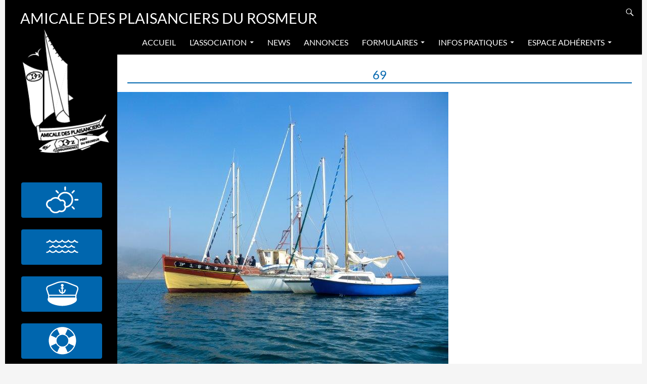

--- FILE ---
content_type: text/html; charset=UTF-8
request_url: https://www.plaisance-rosmeur.fr/sortie-du-4-septembre-2021-anse-de-st-nicolas/attachment/69/
body_size: 9279
content:
<!DOCTYPE html>
<!--[if IE 7]>
<html class="ie ie7" lang="fr-FR">
<![endif]-->
<!--[if IE 8]>
<html class="ie ie8" lang="fr-FR">
<![endif]-->
<!--[if !(IE 7) & !(IE 8)]><!-->
<html lang="fr-FR">
<!--<![endif]-->
<head>
	<meta charset="UTF-8">
	<meta name="viewport" content="width=device-width">
	<title>69 - AMICALE DES PLAISANCIERS DU ROSMEUR</title>
	<link rel="profile" href="http://gmpg.org/xfn/11">
	<link rel="pingback" href="https://www.plaisance-rosmeur.fr/xmlrpc.php">
	<!--[if lt IE 9]>
	<script src="https://www.plaisance-rosmeur.fr/wp-content/themes/twentyfourteen/js/html5.js"></script>
	<![endif]-->
	<meta name='robots' content='index, follow, max-image-preview:large, max-snippet:-1, max-video-preview:-1' />
	<style>img:is([sizes="auto" i], [sizes^="auto," i]) { contain-intrinsic-size: 3000px 1500px }</style>
	
	<!-- This site is optimized with the Yoast SEO plugin v26.3 - https://yoast.com/wordpress/plugins/seo/ -->
	<link rel="canonical" href="https://www.plaisance-rosmeur.fr/sortie-du-4-septembre-2021-anse-de-st-nicolas/attachment/69/" />
	<meta property="og:locale" content="fr_FR" />
	<meta property="og:type" content="article" />
	<meta property="og:title" content="69 - AMICALE DES PLAISANCIERS DU ROSMEUR" />
	<meta property="og:url" content="https://www.plaisance-rosmeur.fr/sortie-du-4-septembre-2021-anse-de-st-nicolas/attachment/69/" />
	<meta property="og:site_name" content="AMICALE DES PLAISANCIERS DU ROSMEUR" />
	<meta property="og:image" content="https://www.plaisance-rosmeur.fr/sortie-du-4-septembre-2021-anse-de-st-nicolas/attachment/69" />
	<meta property="og:image:width" content="800" />
	<meta property="og:image:height" content="600" />
	<meta property="og:image:type" content="image/jpeg" />
	<meta name="twitter:card" content="summary_large_image" />
	<script type="application/ld+json" class="yoast-schema-graph">{"@context":"https://schema.org","@graph":[{"@type":"WebPage","@id":"https://www.plaisance-rosmeur.fr/sortie-du-4-septembre-2021-anse-de-st-nicolas/attachment/69/","url":"https://www.plaisance-rosmeur.fr/sortie-du-4-septembre-2021-anse-de-st-nicolas/attachment/69/","name":"69 - AMICALE DES PLAISANCIERS DU ROSMEUR","isPartOf":{"@id":"https://www.plaisance-rosmeur.fr/#website"},"primaryImageOfPage":{"@id":"https://www.plaisance-rosmeur.fr/sortie-du-4-septembre-2021-anse-de-st-nicolas/attachment/69/#primaryimage"},"image":{"@id":"https://www.plaisance-rosmeur.fr/sortie-du-4-septembre-2021-anse-de-st-nicolas/attachment/69/#primaryimage"},"thumbnailUrl":"https://www.plaisance-rosmeur.fr/wp-content/uploads/2021/11/69.jpg","datePublished":"2021-11-06T18:00:24+00:00","breadcrumb":{"@id":"https://www.plaisance-rosmeur.fr/sortie-du-4-septembre-2021-anse-de-st-nicolas/attachment/69/#breadcrumb"},"inLanguage":"fr-FR","potentialAction":[{"@type":"ReadAction","target":["https://www.plaisance-rosmeur.fr/sortie-du-4-septembre-2021-anse-de-st-nicolas/attachment/69/"]}]},{"@type":"ImageObject","inLanguage":"fr-FR","@id":"https://www.plaisance-rosmeur.fr/sortie-du-4-septembre-2021-anse-de-st-nicolas/attachment/69/#primaryimage","url":"https://www.plaisance-rosmeur.fr/wp-content/uploads/2021/11/69.jpg","contentUrl":"https://www.plaisance-rosmeur.fr/wp-content/uploads/2021/11/69.jpg","width":800,"height":600},{"@type":"BreadcrumbList","@id":"https://www.plaisance-rosmeur.fr/sortie-du-4-septembre-2021-anse-de-st-nicolas/attachment/69/#breadcrumb","itemListElement":[{"@type":"ListItem","position":1,"name":"Accueil","item":"https://www.plaisance-rosmeur.fr/"},{"@type":"ListItem","position":2,"name":"SORTIE du 4 Septembre 2021 anse de St Nicolas","item":"https://www.plaisance-rosmeur.fr/sortie-du-4-septembre-2021-anse-de-st-nicolas/"},{"@type":"ListItem","position":3,"name":"69"}]},{"@type":"WebSite","@id":"https://www.plaisance-rosmeur.fr/#website","url":"https://www.plaisance-rosmeur.fr/","name":"AMICALE DES PLAISANCIERS DU ROSMEUR","description":"","potentialAction":[{"@type":"SearchAction","target":{"@type":"EntryPoint","urlTemplate":"https://www.plaisance-rosmeur.fr/?s={search_term_string}"},"query-input":{"@type":"PropertyValueSpecification","valueRequired":true,"valueName":"search_term_string"}}],"inLanguage":"fr-FR"}]}</script>
	<!-- / Yoast SEO plugin. -->


<link rel="alternate" type="application/rss+xml" title="AMICALE DES PLAISANCIERS DU ROSMEUR &raquo; Flux" href="https://www.plaisance-rosmeur.fr/feed/" />
<link rel="alternate" type="application/rss+xml" title="AMICALE DES PLAISANCIERS DU ROSMEUR &raquo; Flux des commentaires" href="https://www.plaisance-rosmeur.fr/comments/feed/" />
<script>
window._wpemojiSettings = {"baseUrl":"https:\/\/s.w.org\/images\/core\/emoji\/16.0.1\/72x72\/","ext":".png","svgUrl":"https:\/\/s.w.org\/images\/core\/emoji\/16.0.1\/svg\/","svgExt":".svg","source":{"concatemoji":"https:\/\/www.plaisance-rosmeur.fr\/wp-includes\/js\/wp-emoji-release.min.js?ver=6.8.3"}};
/*! This file is auto-generated */
!function(s,n){var o,i,e;function c(e){try{var t={supportTests:e,timestamp:(new Date).valueOf()};sessionStorage.setItem(o,JSON.stringify(t))}catch(e){}}function p(e,t,n){e.clearRect(0,0,e.canvas.width,e.canvas.height),e.fillText(t,0,0);var t=new Uint32Array(e.getImageData(0,0,e.canvas.width,e.canvas.height).data),a=(e.clearRect(0,0,e.canvas.width,e.canvas.height),e.fillText(n,0,0),new Uint32Array(e.getImageData(0,0,e.canvas.width,e.canvas.height).data));return t.every(function(e,t){return e===a[t]})}function u(e,t){e.clearRect(0,0,e.canvas.width,e.canvas.height),e.fillText(t,0,0);for(var n=e.getImageData(16,16,1,1),a=0;a<n.data.length;a++)if(0!==n.data[a])return!1;return!0}function f(e,t,n,a){switch(t){case"flag":return n(e,"\ud83c\udff3\ufe0f\u200d\u26a7\ufe0f","\ud83c\udff3\ufe0f\u200b\u26a7\ufe0f")?!1:!n(e,"\ud83c\udde8\ud83c\uddf6","\ud83c\udde8\u200b\ud83c\uddf6")&&!n(e,"\ud83c\udff4\udb40\udc67\udb40\udc62\udb40\udc65\udb40\udc6e\udb40\udc67\udb40\udc7f","\ud83c\udff4\u200b\udb40\udc67\u200b\udb40\udc62\u200b\udb40\udc65\u200b\udb40\udc6e\u200b\udb40\udc67\u200b\udb40\udc7f");case"emoji":return!a(e,"\ud83e\udedf")}return!1}function g(e,t,n,a){var r="undefined"!=typeof WorkerGlobalScope&&self instanceof WorkerGlobalScope?new OffscreenCanvas(300,150):s.createElement("canvas"),o=r.getContext("2d",{willReadFrequently:!0}),i=(o.textBaseline="top",o.font="600 32px Arial",{});return e.forEach(function(e){i[e]=t(o,e,n,a)}),i}function t(e){var t=s.createElement("script");t.src=e,t.defer=!0,s.head.appendChild(t)}"undefined"!=typeof Promise&&(o="wpEmojiSettingsSupports",i=["flag","emoji"],n.supports={everything:!0,everythingExceptFlag:!0},e=new Promise(function(e){s.addEventListener("DOMContentLoaded",e,{once:!0})}),new Promise(function(t){var n=function(){try{var e=JSON.parse(sessionStorage.getItem(o));if("object"==typeof e&&"number"==typeof e.timestamp&&(new Date).valueOf()<e.timestamp+604800&&"object"==typeof e.supportTests)return e.supportTests}catch(e){}return null}();if(!n){if("undefined"!=typeof Worker&&"undefined"!=typeof OffscreenCanvas&&"undefined"!=typeof URL&&URL.createObjectURL&&"undefined"!=typeof Blob)try{var e="postMessage("+g.toString()+"("+[JSON.stringify(i),f.toString(),p.toString(),u.toString()].join(",")+"));",a=new Blob([e],{type:"text/javascript"}),r=new Worker(URL.createObjectURL(a),{name:"wpTestEmojiSupports"});return void(r.onmessage=function(e){c(n=e.data),r.terminate(),t(n)})}catch(e){}c(n=g(i,f,p,u))}t(n)}).then(function(e){for(var t in e)n.supports[t]=e[t],n.supports.everything=n.supports.everything&&n.supports[t],"flag"!==t&&(n.supports.everythingExceptFlag=n.supports.everythingExceptFlag&&n.supports[t]);n.supports.everythingExceptFlag=n.supports.everythingExceptFlag&&!n.supports.flag,n.DOMReady=!1,n.readyCallback=function(){n.DOMReady=!0}}).then(function(){return e}).then(function(){var e;n.supports.everything||(n.readyCallback(),(e=n.source||{}).concatemoji?t(e.concatemoji):e.wpemoji&&e.twemoji&&(t(e.twemoji),t(e.wpemoji)))}))}((window,document),window._wpemojiSettings);
</script>
<link rel='stylesheet' id='twb-open-sans-css' href='https://fonts.googleapis.com/css?family=Open+Sans%3A300%2C400%2C500%2C600%2C700%2C800&#038;display=swap&#038;ver=6.8.3' media='all' />
<link rel='stylesheet' id='twb-global-css' href='https://www.plaisance-rosmeur.fr/wp-content/plugins/slider-wd/booster/assets/css/global.css?ver=1.0.0' media='all' />
<style id='wp-emoji-styles-inline-css'>

	img.wp-smiley, img.emoji {
		display: inline !important;
		border: none !important;
		box-shadow: none !important;
		height: 1em !important;
		width: 1em !important;
		margin: 0 0.07em !important;
		vertical-align: -0.1em !important;
		background: none !important;
		padding: 0 !important;
	}
</style>
<link rel='stylesheet' id='wp-block-library-css' href='https://www.plaisance-rosmeur.fr/wp-includes/css/dist/block-library/style.min.css?ver=6.8.3' media='all' />
<style id='wp-block-library-theme-inline-css'>
.wp-block-audio :where(figcaption){color:#555;font-size:13px;text-align:center}.is-dark-theme .wp-block-audio :where(figcaption){color:#ffffffa6}.wp-block-audio{margin:0 0 1em}.wp-block-code{border:1px solid #ccc;border-radius:4px;font-family:Menlo,Consolas,monaco,monospace;padding:.8em 1em}.wp-block-embed :where(figcaption){color:#555;font-size:13px;text-align:center}.is-dark-theme .wp-block-embed :where(figcaption){color:#ffffffa6}.wp-block-embed{margin:0 0 1em}.blocks-gallery-caption{color:#555;font-size:13px;text-align:center}.is-dark-theme .blocks-gallery-caption{color:#ffffffa6}:root :where(.wp-block-image figcaption){color:#555;font-size:13px;text-align:center}.is-dark-theme :root :where(.wp-block-image figcaption){color:#ffffffa6}.wp-block-image{margin:0 0 1em}.wp-block-pullquote{border-bottom:4px solid;border-top:4px solid;color:currentColor;margin-bottom:1.75em}.wp-block-pullquote cite,.wp-block-pullquote footer,.wp-block-pullquote__citation{color:currentColor;font-size:.8125em;font-style:normal;text-transform:uppercase}.wp-block-quote{border-left:.25em solid;margin:0 0 1.75em;padding-left:1em}.wp-block-quote cite,.wp-block-quote footer{color:currentColor;font-size:.8125em;font-style:normal;position:relative}.wp-block-quote:where(.has-text-align-right){border-left:none;border-right:.25em solid;padding-left:0;padding-right:1em}.wp-block-quote:where(.has-text-align-center){border:none;padding-left:0}.wp-block-quote.is-large,.wp-block-quote.is-style-large,.wp-block-quote:where(.is-style-plain){border:none}.wp-block-search .wp-block-search__label{font-weight:700}.wp-block-search__button{border:1px solid #ccc;padding:.375em .625em}:where(.wp-block-group.has-background){padding:1.25em 2.375em}.wp-block-separator.has-css-opacity{opacity:.4}.wp-block-separator{border:none;border-bottom:2px solid;margin-left:auto;margin-right:auto}.wp-block-separator.has-alpha-channel-opacity{opacity:1}.wp-block-separator:not(.is-style-wide):not(.is-style-dots){width:100px}.wp-block-separator.has-background:not(.is-style-dots){border-bottom:none;height:1px}.wp-block-separator.has-background:not(.is-style-wide):not(.is-style-dots){height:2px}.wp-block-table{margin:0 0 1em}.wp-block-table td,.wp-block-table th{word-break:normal}.wp-block-table :where(figcaption){color:#555;font-size:13px;text-align:center}.is-dark-theme .wp-block-table :where(figcaption){color:#ffffffa6}.wp-block-video :where(figcaption){color:#555;font-size:13px;text-align:center}.is-dark-theme .wp-block-video :where(figcaption){color:#ffffffa6}.wp-block-video{margin:0 0 1em}:root :where(.wp-block-template-part.has-background){margin-bottom:0;margin-top:0;padding:1.25em 2.375em}
</style>
<style id='classic-theme-styles-inline-css'>
/*! This file is auto-generated */
.wp-block-button__link{color:#fff;background-color:#32373c;border-radius:9999px;box-shadow:none;text-decoration:none;padding:calc(.667em + 2px) calc(1.333em + 2px);font-size:1.125em}.wp-block-file__button{background:#32373c;color:#fff;text-decoration:none}
</style>
<style id='global-styles-inline-css'>
:root{--wp--preset--aspect-ratio--square: 1;--wp--preset--aspect-ratio--4-3: 4/3;--wp--preset--aspect-ratio--3-4: 3/4;--wp--preset--aspect-ratio--3-2: 3/2;--wp--preset--aspect-ratio--2-3: 2/3;--wp--preset--aspect-ratio--16-9: 16/9;--wp--preset--aspect-ratio--9-16: 9/16;--wp--preset--color--black: #000;--wp--preset--color--cyan-bluish-gray: #abb8c3;--wp--preset--color--white: #fff;--wp--preset--color--pale-pink: #f78da7;--wp--preset--color--vivid-red: #cf2e2e;--wp--preset--color--luminous-vivid-orange: #ff6900;--wp--preset--color--luminous-vivid-amber: #fcb900;--wp--preset--color--light-green-cyan: #7bdcb5;--wp--preset--color--vivid-green-cyan: #00d084;--wp--preset--color--pale-cyan-blue: #8ed1fc;--wp--preset--color--vivid-cyan-blue: #0693e3;--wp--preset--color--vivid-purple: #9b51e0;--wp--preset--color--green: #24890d;--wp--preset--color--dark-gray: #2b2b2b;--wp--preset--color--medium-gray: #767676;--wp--preset--color--light-gray: #f5f5f5;--wp--preset--gradient--vivid-cyan-blue-to-vivid-purple: linear-gradient(135deg,rgba(6,147,227,1) 0%,rgb(155,81,224) 100%);--wp--preset--gradient--light-green-cyan-to-vivid-green-cyan: linear-gradient(135deg,rgb(122,220,180) 0%,rgb(0,208,130) 100%);--wp--preset--gradient--luminous-vivid-amber-to-luminous-vivid-orange: linear-gradient(135deg,rgba(252,185,0,1) 0%,rgba(255,105,0,1) 100%);--wp--preset--gradient--luminous-vivid-orange-to-vivid-red: linear-gradient(135deg,rgba(255,105,0,1) 0%,rgb(207,46,46) 100%);--wp--preset--gradient--very-light-gray-to-cyan-bluish-gray: linear-gradient(135deg,rgb(238,238,238) 0%,rgb(169,184,195) 100%);--wp--preset--gradient--cool-to-warm-spectrum: linear-gradient(135deg,rgb(74,234,220) 0%,rgb(151,120,209) 20%,rgb(207,42,186) 40%,rgb(238,44,130) 60%,rgb(251,105,98) 80%,rgb(254,248,76) 100%);--wp--preset--gradient--blush-light-purple: linear-gradient(135deg,rgb(255,206,236) 0%,rgb(152,150,240) 100%);--wp--preset--gradient--blush-bordeaux: linear-gradient(135deg,rgb(254,205,165) 0%,rgb(254,45,45) 50%,rgb(107,0,62) 100%);--wp--preset--gradient--luminous-dusk: linear-gradient(135deg,rgb(255,203,112) 0%,rgb(199,81,192) 50%,rgb(65,88,208) 100%);--wp--preset--gradient--pale-ocean: linear-gradient(135deg,rgb(255,245,203) 0%,rgb(182,227,212) 50%,rgb(51,167,181) 100%);--wp--preset--gradient--electric-grass: linear-gradient(135deg,rgb(202,248,128) 0%,rgb(113,206,126) 100%);--wp--preset--gradient--midnight: linear-gradient(135deg,rgb(2,3,129) 0%,rgb(40,116,252) 100%);--wp--preset--font-size--small: 13px;--wp--preset--font-size--medium: 20px;--wp--preset--font-size--large: 36px;--wp--preset--font-size--x-large: 42px;--wp--preset--spacing--20: 0.44rem;--wp--preset--spacing--30: 0.67rem;--wp--preset--spacing--40: 1rem;--wp--preset--spacing--50: 1.5rem;--wp--preset--spacing--60: 2.25rem;--wp--preset--spacing--70: 3.38rem;--wp--preset--spacing--80: 5.06rem;--wp--preset--shadow--natural: 6px 6px 9px rgba(0, 0, 0, 0.2);--wp--preset--shadow--deep: 12px 12px 50px rgba(0, 0, 0, 0.4);--wp--preset--shadow--sharp: 6px 6px 0px rgba(0, 0, 0, 0.2);--wp--preset--shadow--outlined: 6px 6px 0px -3px rgba(255, 255, 255, 1), 6px 6px rgba(0, 0, 0, 1);--wp--preset--shadow--crisp: 6px 6px 0px rgba(0, 0, 0, 1);}:where(.is-layout-flex){gap: 0.5em;}:where(.is-layout-grid){gap: 0.5em;}body .is-layout-flex{display: flex;}.is-layout-flex{flex-wrap: wrap;align-items: center;}.is-layout-flex > :is(*, div){margin: 0;}body .is-layout-grid{display: grid;}.is-layout-grid > :is(*, div){margin: 0;}:where(.wp-block-columns.is-layout-flex){gap: 2em;}:where(.wp-block-columns.is-layout-grid){gap: 2em;}:where(.wp-block-post-template.is-layout-flex){gap: 1.25em;}:where(.wp-block-post-template.is-layout-grid){gap: 1.25em;}.has-black-color{color: var(--wp--preset--color--black) !important;}.has-cyan-bluish-gray-color{color: var(--wp--preset--color--cyan-bluish-gray) !important;}.has-white-color{color: var(--wp--preset--color--white) !important;}.has-pale-pink-color{color: var(--wp--preset--color--pale-pink) !important;}.has-vivid-red-color{color: var(--wp--preset--color--vivid-red) !important;}.has-luminous-vivid-orange-color{color: var(--wp--preset--color--luminous-vivid-orange) !important;}.has-luminous-vivid-amber-color{color: var(--wp--preset--color--luminous-vivid-amber) !important;}.has-light-green-cyan-color{color: var(--wp--preset--color--light-green-cyan) !important;}.has-vivid-green-cyan-color{color: var(--wp--preset--color--vivid-green-cyan) !important;}.has-pale-cyan-blue-color{color: var(--wp--preset--color--pale-cyan-blue) !important;}.has-vivid-cyan-blue-color{color: var(--wp--preset--color--vivid-cyan-blue) !important;}.has-vivid-purple-color{color: var(--wp--preset--color--vivid-purple) !important;}.has-black-background-color{background-color: var(--wp--preset--color--black) !important;}.has-cyan-bluish-gray-background-color{background-color: var(--wp--preset--color--cyan-bluish-gray) !important;}.has-white-background-color{background-color: var(--wp--preset--color--white) !important;}.has-pale-pink-background-color{background-color: var(--wp--preset--color--pale-pink) !important;}.has-vivid-red-background-color{background-color: var(--wp--preset--color--vivid-red) !important;}.has-luminous-vivid-orange-background-color{background-color: var(--wp--preset--color--luminous-vivid-orange) !important;}.has-luminous-vivid-amber-background-color{background-color: var(--wp--preset--color--luminous-vivid-amber) !important;}.has-light-green-cyan-background-color{background-color: var(--wp--preset--color--light-green-cyan) !important;}.has-vivid-green-cyan-background-color{background-color: var(--wp--preset--color--vivid-green-cyan) !important;}.has-pale-cyan-blue-background-color{background-color: var(--wp--preset--color--pale-cyan-blue) !important;}.has-vivid-cyan-blue-background-color{background-color: var(--wp--preset--color--vivid-cyan-blue) !important;}.has-vivid-purple-background-color{background-color: var(--wp--preset--color--vivid-purple) !important;}.has-black-border-color{border-color: var(--wp--preset--color--black) !important;}.has-cyan-bluish-gray-border-color{border-color: var(--wp--preset--color--cyan-bluish-gray) !important;}.has-white-border-color{border-color: var(--wp--preset--color--white) !important;}.has-pale-pink-border-color{border-color: var(--wp--preset--color--pale-pink) !important;}.has-vivid-red-border-color{border-color: var(--wp--preset--color--vivid-red) !important;}.has-luminous-vivid-orange-border-color{border-color: var(--wp--preset--color--luminous-vivid-orange) !important;}.has-luminous-vivid-amber-border-color{border-color: var(--wp--preset--color--luminous-vivid-amber) !important;}.has-light-green-cyan-border-color{border-color: var(--wp--preset--color--light-green-cyan) !important;}.has-vivid-green-cyan-border-color{border-color: var(--wp--preset--color--vivid-green-cyan) !important;}.has-pale-cyan-blue-border-color{border-color: var(--wp--preset--color--pale-cyan-blue) !important;}.has-vivid-cyan-blue-border-color{border-color: var(--wp--preset--color--vivid-cyan-blue) !important;}.has-vivid-purple-border-color{border-color: var(--wp--preset--color--vivid-purple) !important;}.has-vivid-cyan-blue-to-vivid-purple-gradient-background{background: var(--wp--preset--gradient--vivid-cyan-blue-to-vivid-purple) !important;}.has-light-green-cyan-to-vivid-green-cyan-gradient-background{background: var(--wp--preset--gradient--light-green-cyan-to-vivid-green-cyan) !important;}.has-luminous-vivid-amber-to-luminous-vivid-orange-gradient-background{background: var(--wp--preset--gradient--luminous-vivid-amber-to-luminous-vivid-orange) !important;}.has-luminous-vivid-orange-to-vivid-red-gradient-background{background: var(--wp--preset--gradient--luminous-vivid-orange-to-vivid-red) !important;}.has-very-light-gray-to-cyan-bluish-gray-gradient-background{background: var(--wp--preset--gradient--very-light-gray-to-cyan-bluish-gray) !important;}.has-cool-to-warm-spectrum-gradient-background{background: var(--wp--preset--gradient--cool-to-warm-spectrum) !important;}.has-blush-light-purple-gradient-background{background: var(--wp--preset--gradient--blush-light-purple) !important;}.has-blush-bordeaux-gradient-background{background: var(--wp--preset--gradient--blush-bordeaux) !important;}.has-luminous-dusk-gradient-background{background: var(--wp--preset--gradient--luminous-dusk) !important;}.has-pale-ocean-gradient-background{background: var(--wp--preset--gradient--pale-ocean) !important;}.has-electric-grass-gradient-background{background: var(--wp--preset--gradient--electric-grass) !important;}.has-midnight-gradient-background{background: var(--wp--preset--gradient--midnight) !important;}.has-small-font-size{font-size: var(--wp--preset--font-size--small) !important;}.has-medium-font-size{font-size: var(--wp--preset--font-size--medium) !important;}.has-large-font-size{font-size: var(--wp--preset--font-size--large) !important;}.has-x-large-font-size{font-size: var(--wp--preset--font-size--x-large) !important;}
:where(.wp-block-post-template.is-layout-flex){gap: 1.25em;}:where(.wp-block-post-template.is-layout-grid){gap: 1.25em;}
:where(.wp-block-columns.is-layout-flex){gap: 2em;}:where(.wp-block-columns.is-layout-grid){gap: 2em;}
:root :where(.wp-block-pullquote){font-size: 1.5em;line-height: 1.6;}
</style>
<link rel='stylesheet' id='sow-image-default-8b5b6f678277-css' href='https://www.plaisance-rosmeur.fr/wp-content/uploads/siteorigin-widgets/sow-image-default-8b5b6f678277.css?ver=6.8.3' media='all' />
<link rel='stylesheet' id='parent-style-css' href='https://www.plaisance-rosmeur.fr/wp-content/themes/twentyfourteen/style.css?ver=6.8.3' media='all' />
<link rel='stylesheet' id='twentyfourteen-lato-css' href='https://www.plaisance-rosmeur.fr/wp-content/themes/twentyfourteen/fonts/font-lato.css?ver=20230328' media='all' />
<link rel='stylesheet' id='genericons-css' href='https://www.plaisance-rosmeur.fr/wp-content/themes/twentyfourteen/genericons/genericons.css?ver=3.0.3' media='all' />
<link rel='stylesheet' id='twentyfourteen-style-css' href='https://www.plaisance-rosmeur.fr/wp-content/themes/twentyfourteen-Child/style.css?ver=20250715' media='all' />
<link rel='stylesheet' id='twentyfourteen-block-style-css' href='https://www.plaisance-rosmeur.fr/wp-content/themes/twentyfourteen/css/blocks.css?ver=20250715' media='all' />
<!--[if lt IE 9]>
<link rel='stylesheet' id='twentyfourteen-ie-css' href='https://www.plaisance-rosmeur.fr/wp-content/themes/twentyfourteen/css/ie.css?ver=20140711' media='all' />
<![endif]-->
<link rel='stylesheet' id='wp-members-css' href='https://www.plaisance-rosmeur.fr/wp-content/plugins/wp-members/assets/css/forms/generic-no-float.min.css?ver=3.5.4.3' media='all' />
<link rel='stylesheet' id='wpbdp-custom-0-css' href='https://www.plaisance-rosmeur.fr/wp-content/plugins/wpbdp_custom_style.css?ver=6.4.19' media='all' />
<link rel='stylesheet' id='wpbdp-custom-1-css' href='https://www.plaisance-rosmeur.fr/wp-content/themes/twentyfourteen-Child/wpbdp_custom_style.css?ver=6.4.19' media='all' />
<script src="https://www.plaisance-rosmeur.fr/wp-includes/js/jquery/jquery.min.js?ver=3.7.1" id="jquery-core-js"></script>
<script src="https://www.plaisance-rosmeur.fr/wp-includes/js/jquery/jquery-migrate.min.js?ver=3.4.1" id="jquery-migrate-js"></script>
<script src="https://www.plaisance-rosmeur.fr/wp-content/plugins/slider-wd/booster/assets/js/circle-progress.js?ver=1.2.2" id="twb-circle-js"></script>
<script id="twb-global-js-extra">
var twb = {"nonce":"6c14ed6897","ajax_url":"https:\/\/www.plaisance-rosmeur.fr\/wp-admin\/admin-ajax.php","plugin_url":"https:\/\/www.plaisance-rosmeur.fr\/wp-content\/plugins\/slider-wd\/booster","href":"https:\/\/www.plaisance-rosmeur.fr\/wp-admin\/admin.php?page=twb_slider_wd"};
var twb = {"nonce":"6c14ed6897","ajax_url":"https:\/\/www.plaisance-rosmeur.fr\/wp-admin\/admin-ajax.php","plugin_url":"https:\/\/www.plaisance-rosmeur.fr\/wp-content\/plugins\/slider-wd\/booster","href":"https:\/\/www.plaisance-rosmeur.fr\/wp-admin\/admin.php?page=twb_slider_wd"};
</script>
<script src="https://www.plaisance-rosmeur.fr/wp-content/plugins/slider-wd/booster/assets/js/global.js?ver=1.0.0" id="twb-global-js"></script>
<script src="https://www.plaisance-rosmeur.fr/wp-includes/js/tinymce/tinymce.min.js?ver=49110-20250317" id="wp-tinymce-root-js"></script>
<script src="https://www.plaisance-rosmeur.fr/wp-includes/js/tinymce/plugins/compat3x/plugin.min.js?ver=49110-20250317" id="wp-tinymce-js"></script>
<script src="https://www.plaisance-rosmeur.fr/wp-content/themes/twentyfourteen/js/keyboard-image-navigation.js?ver=20150120" id="twentyfourteen-keyboard-image-navigation-js"></script>
<script src="https://www.plaisance-rosmeur.fr/wp-content/themes/twentyfourteen/js/functions.js?ver=20230526" id="twentyfourteen-script-js" defer data-wp-strategy="defer"></script>
<link rel="https://api.w.org/" href="https://www.plaisance-rosmeur.fr/wp-json/" /><link rel="alternate" title="JSON" type="application/json" href="https://www.plaisance-rosmeur.fr/wp-json/wp/v2/media/3903" /><link rel="EditURI" type="application/rsd+xml" title="RSD" href="https://www.plaisance-rosmeur.fr/xmlrpc.php?rsd" />
<meta name="generator" content="WordPress 6.8.3" />
<link rel='shortlink' href='https://www.plaisance-rosmeur.fr/?p=3903' />
<link rel="alternate" title="oEmbed (JSON)" type="application/json+oembed" href="https://www.plaisance-rosmeur.fr/wp-json/oembed/1.0/embed?url=https%3A%2F%2Fwww.plaisance-rosmeur.fr%2Fsortie-du-4-septembre-2021-anse-de-st-nicolas%2Fattachment%2F69%2F" />
<link rel="alternate" title="oEmbed (XML)" type="text/xml+oembed" href="https://www.plaisance-rosmeur.fr/wp-json/oembed/1.0/embed?url=https%3A%2F%2Fwww.plaisance-rosmeur.fr%2Fsortie-du-4-septembre-2021-anse-de-st-nicolas%2Fattachment%2F69%2F&#038;format=xml" />
<link rel="icon" href="https://www.plaisance-rosmeur.fr/wp-content/uploads/2017/01/plaisance-rosmeur-logo04-150x150.png" sizes="32x32" />
<link rel="icon" href="https://www.plaisance-rosmeur.fr/wp-content/uploads/2017/01/plaisance-rosmeur-logo04.png" sizes="192x192" />
<link rel="apple-touch-icon" href="https://www.plaisance-rosmeur.fr/wp-content/uploads/2017/01/plaisance-rosmeur-logo04.png" />
<meta name="msapplication-TileImage" content="https://www.plaisance-rosmeur.fr/wp-content/uploads/2017/01/plaisance-rosmeur-logo04.png" />
		<style id="wp-custom-css">
			/*FORM NINJA*/
#nf-field-10-container{
	display:none;
}


#pgc-173-0-0 {
    padding-top: 55px;
}

#wpbdp-search-form > p > input.wpbdp-submit.wpbdp-button.submit, .wpbdp-main-box .submit-btn input[type="submit"], #wpmem_reg input, #wpmem_reg button, #wpmem_reg select, #wpmem_reg textarea, #wpmem_login input, #wpmem_login button {
    font-size: 14px;
}		</style>
		</head>

<body class="attachment wp-singular attachment-template-default single single-attachment postid-3903 attachmentid-3903 attachment-jpeg wp-embed-responsive wp-theme-twentyfourteen wp-child-theme-twentyfourteen-Child group-blog masthead-fixed full-width singular">
<!-- GOOGLE ANALYTICS -->
<script>
  (function(i,s,o,g,r,a,m){i['GoogleAnalyticsObject']=r;i[r]=i[r]||function(){
  (i[r].q=i[r].q||[]).push(arguments)},i[r].l=1*new Date();a=s.createElement(o),
  m=s.getElementsByTagName(o)[0];a.async=1;a.src=g;m.parentNode.insertBefore(a,m)
  })(window,document,'script','https://www.google-analytics.com/analytics.js','ga');
  ga('create', 'UA-90642188-1', 'auto');
  ga('send', 'pageview');
</script>
<!-- FIN GOOGLE ANALYTICS -->



<div id="page" class="hfeed site">
	
	<header id="masthead" class="site-header" role="banner">

		<div class="header-main">
			<h1 class="site-title"><a href="https://www.plaisance-rosmeur.fr/" rel="home">AMICALE DES PLAISANCIERS DU ROSMEUR</a></h1>
			<div class="search-toggle">
				<a href="#search-container" class="screen-reader-text" aria-expanded="false" aria-controls="search-container">Recherche</a>
			</div>

			<nav id="primary-navigation" class="site-navigation primary-navigation" role="navigation">
				<button class="menu-toggle">Menu principal</button>
				<a class="screen-reader-text skip-link" href="#content">Aller au contenu</a>
				<div class="menu-menu-principal-container"><ul id="primary-menu" class="nav-menu"><li id="menu-item-44" class="menu-item menu-item-type-post_type menu-item-object-page menu-item-home menu-item-44"><a href="https://www.plaisance-rosmeur.fr/">ACCUEIL</a></li>
<li id="menu-item-446" class="menu-item menu-item-type-custom menu-item-object-custom menu-item-has-children menu-item-446"><a href="#">L&rsquo;ASSOCIATION</a>
<ul class="sub-menu">
	<li id="menu-item-629" class="menu-item menu-item-type-post_type menu-item-object-page menu-item-629"><a href="https://www.plaisance-rosmeur.fr/historique-lassociation-rosmeur/">HISTORIQUE DE L&rsquo;ASSOCIATION</a></li>
	<li id="menu-item-627" class="menu-item menu-item-type-post_type menu-item-object-page menu-item-627"><a href="https://www.plaisance-rosmeur.fr/le-plan-cadastral-2/">CONCESSION de L’AMICALE</a></li>
</ul>
</li>
<li id="menu-item-185" class="menu-item menu-item-type-post_type menu-item-object-page menu-item-185"><a href="https://www.plaisance-rosmeur.fr/news/">News</a></li>
<li id="menu-item-67" class="menu-item menu-item-type-post_type menu-item-object-page menu-item-67"><a href="https://www.plaisance-rosmeur.fr/annonces/">Annonces</a></li>
<li id="menu-item-18" class="menu-item menu-item-type-post_type menu-item-object-page menu-item-has-children menu-item-18"><a href="https://www.plaisance-rosmeur.fr/formulaires/">Formulaires</a>
<ul class="sub-menu">
	<li id="menu-item-53" class="menu-item menu-item-type-post_type menu-item-object-page menu-item-53"><a href="https://www.plaisance-rosmeur.fr/formulaires/demande-dautorisation-de-mouillage/">Demande d&rsquo;autorisation de mouillage</a></li>
	<li id="menu-item-54" class="menu-item menu-item-type-post_type menu-item-object-page menu-item-54"><a href="https://www.plaisance-rosmeur.fr/formulaires/demande-dintervention-cale-raie/">Demande d&rsquo;intervention « Cale Raie »</a></li>
	<li id="menu-item-52" class="menu-item menu-item-type-post_type menu-item-object-page menu-item-52"><a href="https://www.plaisance-rosmeur.fr/formulaires/contact/">Contact</a></li>
</ul>
</li>
<li id="menu-item-17" class="menu-item menu-item-type-post_type menu-item-object-page menu-item-has-children menu-item-17"><a href="https://www.plaisance-rosmeur.fr/infos-pratiques/">Infos pratiques</a>
<ul class="sub-menu">
	<li id="menu-item-328" class="menu-item menu-item-type-post_type menu-item-object-page menu-item-328"><a href="https://www.plaisance-rosmeur.fr/infos-pratiques/meteo/">METEO</a></li>
	<li id="menu-item-327" class="menu-item menu-item-type-post_type menu-item-object-page menu-item-327"><a href="https://www.plaisance-rosmeur.fr/infos-pratiques/marees/">MAREES</a></li>
	<li id="menu-item-326" class="menu-item menu-item-type-post_type menu-item-object-page menu-item-326"><a href="https://www.plaisance-rosmeur.fr/infos-pratiques/capitainerie/">CAPITAINERIE</a></li>
	<li id="menu-item-325" class="menu-item menu-item-type-post_type menu-item-object-page menu-item-325"><a href="https://www.plaisance-rosmeur.fr/infos-pratiques/cross/">CROSS</a></li>
	<li id="menu-item-951" class="menu-item menu-item-type-post_type menu-item-object-page menu-item-951"><a href="https://www.plaisance-rosmeur.fr/infos-pratiques/webcam/">WEBCAM</a></li>
</ul>
</li>
<li id="menu-item-16" class="menu-item menu-item-type-post_type menu-item-object-page menu-item-has-children menu-item-16"><a href="https://www.plaisance-rosmeur.fr/espace-adherents/">Espace Adhérents</a>
<ul class="sub-menu">
	<li id="menu-item-1005" class="menu-item menu-item-type-custom menu-item-object-custom menu-item-1005"><a href="https://www.plaisance-rosmeur.fr/espace-adherents/">Connexion</a></li>
	<li id="menu-item-1367" class="menu-item menu-item-type-post_type menu-item-object-page menu-item-1367"><a href="https://www.plaisance-rosmeur.fr/espace-adherents/compte-rendu-des-ag/">ASSEMBLEES  GENERALES</a></li>
	<li id="menu-item-1610" class="menu-item menu-item-type-post_type menu-item-object-page menu-item-1610"><a href="https://www.plaisance-rosmeur.fr/compte-rendu-reunions/">Compte rendu des réunions</a></li>
	<li id="menu-item-1366" class="menu-item menu-item-type-post_type menu-item-object-page menu-item-1366"><a href="https://www.plaisance-rosmeur.fr/infos-flash/">Infos Flash</a></li>
	<li id="menu-item-1368" class="menu-item menu-item-type-post_type menu-item-object-page menu-item-1368"><a href="https://www.plaisance-rosmeur.fr/espace-adherents/divers/">Divers</a></li>
	<li id="menu-item-207" class="menu-item menu-item-type-post_type menu-item-object-page menu-item-207"><a href="https://www.plaisance-rosmeur.fr/espace-adherents/depots-dannonces/">Dépots d&rsquo;annonces</a></li>
	<li id="menu-item-894" class="menu-item menu-item-type-post_type menu-item-object-page menu-item-894"><a href="https://www.plaisance-rosmeur.fr/votre-avis/">VOTRE AVIS ?</a></li>
</ul>
</li>
</ul></div>			</nav>
		</div>
			<div id="search-container" class="search-box-wrapper hide">
			<div class="search-box">
				<form role="search" method="get" class="search-form" action="https://www.plaisance-rosmeur.fr/">
				<label>
					<span class="screen-reader-text">Rechercher :</span>
					<input type="search" class="search-field" placeholder="Rechercher…" value="" name="s" />
				</label>
				<input type="submit" class="search-submit" value="Rechercher" />
			</form>			</div>
		</div>

	</header><!-- #masthead -->

	<div id="main" class="site-main">

	<section id="primary" class="content-area image-attachment">
		<div id="content" class="site-content" role="main">

			<article id="post-3903" class="post-3903 attachment type-attachment status-inherit hentry">
			<header class="entry-header">
				<h1 class="entry-title">69</h1>
				<div class="entry-meta">

					<span class="entry-date"><time class="entry-date" datetime="2021-11-06T19:00:24+01:00">6 novembre 2021</time></span>

					<span class="full-size-link"><a href="https://www.plaisance-rosmeur.fr/wp-content/uploads/2021/11/69.jpg">800 &times; 600</a></span>

					<span class="parent-post-link"><a href="https://www.plaisance-rosmeur.fr/sortie-du-4-septembre-2021-anse-de-st-nicolas/" rel="gallery">SORTIE du 4 Septembre 2021 anse de St Nicolas</a></span>
									</div><!-- .entry-meta -->
			</header><!-- .entry-header -->

			<div class="entry-content">
				<div class="entry-attachment">
					<div class="attachment">
						<a href="https://www.plaisance-rosmeur.fr/sortie-du-4-septembre-2021-anse-de-st-nicolas/attachment/70/" rel="attachment"><img width="800" height="600" src="https://www.plaisance-rosmeur.fr/wp-content/uploads/2021/11/69.jpg" class="attachment-810x810 size-810x810" alt="" decoding="async" fetchpriority="high" /></a>					</div><!-- .attachment -->

									</div><!-- .entry-attachment -->

								</div><!-- .entry-content -->
			</article><!-- #post-3903 -->

			<nav id="image-navigation" class="navigation image-navigation">
				<div class="nav-links">
				<a href='https://www.plaisance-rosmeur.fr/sortie-du-4-septembre-2021-anse-de-st-nicolas/attachment/68/'><div class="previous-image">Image précédente</div></a>				<a href='https://www.plaisance-rosmeur.fr/sortie-du-4-septembre-2021-anse-de-st-nicolas/attachment/70/'><div class="next-image">Image suivante</div></a>				</div><!-- .nav-links -->
			</nav><!-- #image-navigation -->

			
<div id="comments" class="comments-area">

	
	
</div><!-- #comments -->

		
		</div><!-- #content -->
	</section><!-- #primary -->

<div id="secondary">
	
	
		<div id="primary-sidebar" class="primary-sidebar widget-area" role="complementary">
		<aside id="sow-image-3" class="widget widget_sow-image"><div
			
			class="so-widget-sow-image so-widget-sow-image-default-8b5b6f678277"
			
		>
<div class="sow-image-container">
			<a href="#"
					>
			<img 
	src="https://www.plaisance-rosmeur.fr/wp-content/uploads/2017/01/plaisance-rosmeur_logo05.png" width="181" height="265" sizes="(max-width: 181px) 100vw, 181px" title="Amicale des plaisanciers du Rosmeur" alt="Amicale des plaisanciers du Rosmeur" decoding="async" loading="lazy" 		class="so-widget-image"/>
			</a></div>

</div></aside><aside id="sow-editor-3" class="widget widget_sow-editor"><div
			
			class="so-widget-sow-editor so-widget-sow-editor-base"
			
		>
<div class="siteorigin-widget-tinymce textwidget">
	<p><a class="a-btn" href="https://www.plaisance-rosmeur.fr/infos-pratiques/meteo/"><br />
<span class="a-btn-slide-text meteo">METEO</span><br />
<img loading="lazy" decoding="async" src="https://www.plaisance-rosmeur.fr/wp-content/uploads/2017/01/icones_meteo.png" alt="icones_meteo" width="66" height="56" class="alignnone size-full wp-image-440" /><br />
</a></p>
<p><a class="a-btn" href="https://www.plaisance-rosmeur.fr/infos-pratiques/marees/"><br />
<span class="a-btn-slide-text marees">MAREES</span><br />
<img loading="lazy" decoding="async" src="https://www.plaisance-rosmeur.fr/wp-content/uploads/2017/01/icones_maree.png" alt="icones_maree" width="66" height="56" class="alignnone size-full wp-image-439" /><br />
</a></p>
<p><a class="a-btn" href="https://www.plaisance-rosmeur.fr/infos-pratiques/capitainerie/"><br />
<span class="a-btn-slide-text capitainerie">CAPITAINERIE</span><br />
<img loading="lazy" decoding="async" src="https://www.plaisance-rosmeur.fr/wp-content/uploads/2017/01/icones_capitainerie.png" alt="icones_capitainerie" width="66" height="56" class="alignnone size-full wp-image-437" /><br />
</a></p>
<p><a class="a-btn" href="https://www.plaisance-rosmeur.fr/infos-pratiques/cross/"><br />
<span class="a-btn-slide-text cross">CROSS</span><br />
<img loading="lazy" decoding="async" src="https://www.plaisance-rosmeur.fr/wp-content/uploads/2017/01/icones_cross.png" alt="icones_cross" width="66" height="56" class="alignnone size-full wp-image-438" /></a></p>
<p><a class="a-btn" href="https://www.plaisance-rosmeur.fr/infos-pratiques/webcam/"><br />
<span class="a-btn-slide-text webcam">WEBCAM</span><br />
<img loading="lazy" decoding="async" src="https://www.plaisance-rosmeur.fr/wp-content/uploads/2017/01/icones_webcam.png" alt="webcam" width="66" height="56" class="alignnone size-full wp-image-941" /></a></p>
</div>
</div></aside>	</div><!-- #primary-sidebar -->
	</div><!-- #secondary -->

		</div><!-- #main -->

		<footer id="colophon" class="site-footer" role="contentinfo">

			
			<div class="site-info">
								<p>© 2017 - Amicale des plaisanciers du Rosmeur - 
				<a href="http://www.sentinellesduweb.com/">Réalisé par Les Sentinelles du Web</a> - <a href="http://www.plaisance-rosmeur.fr/mentions-legales/">Mention légales</a></p>
			</div><!-- .site-info -->
		</footer><!-- #colophon -->
	</div><!-- #page -->

	<script type="speculationrules">
{"prefetch":[{"source":"document","where":{"and":[{"href_matches":"\/*"},{"not":{"href_matches":["\/wp-*.php","\/wp-admin\/*","\/wp-content\/uploads\/*","\/wp-content\/*","\/wp-content\/plugins\/*","\/wp-content\/themes\/twentyfourteen-Child\/*","\/wp-content\/themes\/twentyfourteen\/*","\/*\\?(.+)"]}},{"not":{"selector_matches":"a[rel~=\"nofollow\"]"}},{"not":{"selector_matches":".no-prefetch, .no-prefetch a"}}]},"eagerness":"conservative"}]}
</script>
</body>
</html>


<!--
Performance optimized by W3 Total Cache. Learn more: https://www.boldgrid.com/w3-total-cache/


Served from: www.plaisance-rosmeur.fr @ 2025-11-10 09:21:49 by W3 Total Cache
-->

--- FILE ---
content_type: text/css
request_url: https://www.plaisance-rosmeur.fr/wp-content/themes/twentyfourteen-Child/style.css?ver=20250715
body_size: 2861
content:
/*

 Theme Name:   twentyfourteenChild

 Description:  twentyfourteenChild Theme

 Author:       Les Sentinelles du Web

 Author URI:   http://www.sentinellesduweb.com

 Template:     twentyfourteen

 Text Domain:  twentyfourteen-child

*/

/*GENERAL*/


*::-moz-selection {background-color: black !important;color: #ffffff !important;}
*::selection{background-color: black !important;color: #ffffff !important;}

.site {

    margin: 0 auto;

}

.content-area {

    padding-top: 0;

}

.site-content .entry-header,

.site-content .entry-content,

.site-content .entry-summary,

.site-content .entry-meta,

.page-content,

.post-navigation,

.image-navigation,

.comments-area {

    max-width: 100%;

}

body {

    color: #000;

}

.required {

    color: #000;

}

::selection {

    background: #0066ae;

}

.site-content .entry-header,

.site-content .entry-content {

    padding: 0;

}

.site-content .entry-meta {

    display: none;

}

.hentry {

    margin: 0 auto 10px;

}





/*TITRE DU SITE*/



.site-title {

    font-weight: 500;

    font-size: 1.8rem;

    padding-top: 1%;

}

/*MENU PRINCIPAL*/



@media screen and (min-width: 783px) {

    .header-main {

        margin-left: 0;

    }

    #primary-navigation {

        margin-left: 15%;

    }

    .primary-navigation .nav-menu {

        font-size: 1rem;

    }



    .primary-navigation ul ul a:hover,

    .primary-navigation ul ul li.focus > a {

        background-color: #000;

        color: #fff;

    }

    .primary-navigation li:hover > a,

    .primary-navigation li.focus > a,

    .primary-navigation ul ul,

    .search-toggle:hover,

    .search-toggle.active,

    #search-container,

    #primary-navigation > div.search-toggle:hover,

    .search-box,

    .search-box:hover  {

        background-color: #0066ae;

    }



}

.site-navigation .current_page_item > a,

.site-navigation .current_page_ancestor > a,

.site-navigation .current-menu-item > a,

.site-navigation .current-menu-ancestor > a {

    background: #0066ae;

    color: #fff;

}



#primary-navigation > div.menu-menu-principal-container {

    width: 1000px;

}



.site-navigation a:hover {

    background-color: #4a97cb;

}

/*RECHERCHE MENU*/



#masthead > div.header-main > div,

#primary-navigation > div.search-toggle {

    background-color: #000;

    cursor: pointer;

}

#search-container {

    margin-top: 1%;

}

/*LOGO*/



@media screen and (min-width: 1060px) {

    #secondary {

        z-index: 5;

        width: 180px;

    }

}



    @media screen and (min-width: 1008px) {

.primary-sidebar {

    margin-top: -35%;

}

}

/*BOUTONS*/



  button,

  .button,

  .widget input[type="button"],
  .widget input[type="submit"],

   input[type="button"],

   input[type="reset"],

   input[type="submit"],

    #nf-field-27,
    #nf-field-37,
    #nf-field-8,

    input .submit {

    background-color: #0066ae;

    border: 0;

    border-radius: 4px;
    -moz-border-radius: 4px;
    -webkit-border-radius: 4px;

    color: #fff;

    font-size: 16px;

    font-weight: 500;

    padding: 10px 20px;

    text-transform: uppercase;

    vertical-align: bottom;

}





     button:hover,

  .button:hover,

  .widget input[type="button"]:hover,

   input[type="button"]:hover,

   input[type="reset"]:hover,

   input[type="button"]:focus,

    input[type="reset"]:focus,

   input[type="submit"]:hover,

   input[type="submit"]:focus,

     #nf-field-27:hover,

    #nf-field-8:hover,

    input .submit:hover,

    input .submit:focus

 {

        color: #0066ae;

        font-weight: 500;

        background-color: #fff;

        border: 2px solid #0066ae;

        font-weight: bold;

    }



    input[type="button"]:active,

    input[type="reset"]:active,

    input[type="submit"]:active,

    input[type="button"]:active,

    input[type="submit"]:active,

    input[type="reset"]:active,

    #nf-field-27:active,

    #nf-field-8:active

    {

        background-color: #4A97CB;

    }



    .a-btn {

        background: #0066ae;

        border: none;

        padding: 0px 80px;

        text-align: center;

        text-decoration: none;

        height: 70px;

        border-radius: 4px;

        -webkit-border-radius: 4px;

        -moz-border-radius: 4px;

        color: #fff;

        display: inline-block;

        font-size: 16px;

        margin: 4px 2px;

        cursor: pointer;

        display: inline-block;

        position: relative;

        overflow: hidden;

        -webkit-transition: 0.3s ease-in-out;

        -moz-transition: 0.3s ease-in-out;

        -o-transition: 0.3s ease-in-out;

        transition: 0.3s ease-in-out;

    }

    .a-btn img {

        margin-top: -29%;

        margin-left: -20%;

        position: absolute;

        -webkit-transition: all 0.3s ease-in-out;

        -moz-transition: all 0.3s ease-in-out;

        -o-transition: all 0.3s ease-in-out;

        transition: all 0.3s ease-in-out;

    }

    .a-btn .a-btn-slide-text {

        top: 25%;

        font-size: 1.3rem;

        position: absolute;

        color: #fff;

        -webkit-transform: scale(0);

        -moz-transform: scale(0);

        -ms-transform: scale(0);

        -o-transform: scale(0);

        transform: scale(0);

        opacity: 0;

        -webkit-transition: all 0.3s ease-in-out;

        -moz-transition: all 0.3s ease-in-out;

        -o-transition: all 0.3s ease-in-out;

        transition: all 0.3s ease-in-out;

    }

    .a-btn .a-btn-slide-text.meteo {

        left: 28%;

    }

    .a-btn .a-btn-slide-text.marees {

        left: 25%;

    }

    .a-btn .a-btn-slide-text.capitainerie {

        left: 8%;

    }

    .a-btn .a-btn-slide-text.cross {

        left: 29%;

    }

    .a-btn .a-btn-slide-text.webcam {
        left: 20%;
}

    .a-btn:hover img {

        opacity: 0;

    }

    .a-btn:hover .a-btn-slide-text {

        opacity: 1;

        -webkit-transform: scale(1);

        -moz-transform: scale(1);

        -ms-transform: scale(1);

        -o-transform: scale(1);

        transform: scale(1);

    }

    .a-btn:active {

        position: relative;

        top: 1px;

        background-color: #4A97CB;



    }





/*SLIDER*/



    #home-slider {

        margin-left: 222px;

    }

    #home-slider,

    #home-slider > div {

        height: 500px;

        max-height: 100%;

    }





/*CONTENU CENTRAL*/



    /*accueil*/

    #post-42 > header > h1,

    #panel-42-0-0-1 > div > div > div.wpbdp-listings-sort-options.wpbdp-hide-on-mobile,

    #panel-42-0-0-1 > div > div > div.wpbdp-listings-sort-options.wpbdp-show-on-mobile {

        display: none;

    }



    #panel-42-0-0-0 > div > div > section > h1 {

        padding: 0 2% 2% 0;

    }

    .entry-meta .tag-links a {

        text-decoration: none;

    }



    .entry-meta a:hover,

    .entry-title a:hover,

    .entry-meta .tag-links a:hover {

        color: #0066ae;

    }

    .entry-content img,

    img[class*="align"],

    img[class*="wp-image-"] {

        padding: 5px 5px 5px 0;

    }



    #panel-42-0-0-1 > article > .entry-hearder > h1 > a,

    #post > header > h1 > a

    {

        color: #0066ae;

        font-weight: 500;

        text-decoration: none;

    }



    #content {

        margin-top: 2%;

    }





@media screen and (min-width: 1040px) {

.full-width .archive-header,

.full-width .comments-area,

.full-width .image-navigation,

.full-width .page-header,

.full-width .page-content,

.full-width .post-navigation,

.full-width .site-content .entry-header,

 .full-width .site-content .entry-content,

 .full-width .site-content .entry-summary,

 .full-width .site-content footer.entry-meta {

    padding-right: 20px;

    padding-left: 20px;

}



}

    /* WIDGET*/



    .widget h1 {

    margin-bottom: 3%;

}



    .widget p {

        margin-bottom: 10px;

    }

    .post-navigation a {

        color: #000;

    }

    .post-navigation a:hover {

        color: #0066ae;

    }

    #panel-42-0-0-0 > div > h3,

    #panel-42-0-0-0 > h3,

    #panel-42-0-2-0 > h3,

    #panel-42-0-1-0 > h3,

    #panel-42-0-0-1 > h3,

    #panel-42-0-0-1 > div > h3,

    .widget.widget-title,

    .widget-title,

    .widget-title a,

    .widget.widget-title,

    .widget-title,

    .widget-title a

     {

        font-size: 1.5rem;

        font-weight: 500;

        color: #000;

    }

    #panel-42-0-1-0 > div > h3.widget-title,

    #panel-42-0-0-0 > div > h3.widget-title,

    #panel-42-0-0-1 > div > h3.widget-title,
    #post-620 > header > h1.entry-title

     {

        border-bottom: 2px solid #0066ae;

        padding: 2px;

        text-align: center;

        color:#0066ae;

        font-size: 1.5rem;

        font-weight: 500;

    }



    #panel-42-0-0-1 > h3 {

        line-height: 1.0909090909;

        margin: 0 0 12px 0;

        text-transform: uppercase;

    }

    #panel-42-0-2-0 > div > div > div > a {

        text-decoration: none;

    }

    .news-boucle header.entry-header,

    .news-boucle header.entry-content {

        padding: 0;

    }



    .widget .widget-title {

    background: none;

    color: #000;

}



.widget h1 {

    font-size: 18px;

}


    /*PAGE ESPACE ADHERENT*/





    #panel-14-0-0-1 > div > div {

        font-size: 1.3rem;

    }





    .entry-content a:hover {

        color: #0066ae;

    }

    /*PETITES ANNONCES*/



    .listing-description {

        margin: 0 15px;

    }
    .listing-description div label{
    	margin-bottom:1%;
    }



.entry-content a {

    color: #0066ae;

    font-weight: 500;

    text-decoration: none;

}



.entry-content a:hover {

    text-decoration: underline;

}



.post-thumbnail {

    background-color: none;

}





 #wpbdp-search-form > p > input[type="reset"] {

    margin-left: 10.8%;

 }





#wpbdp-field-2 {

height: 36px;

width: 30%;

}



#wpbdp-field-4,

#wpbdp-field-14 {

width:80%;

}





@media screen and (max-width:1024px) {

#wpbdp-submit-page {

padding:20px;

}

}



#wpbdp-listing-form-categories > div > div.wpbdp-form-field-label {

    color: #0066ae;

    padding-bottom: 1%;

}



#wpbdp-listing-form-categories > input.submit {

margin-top:1%;

}



    /*FOOTER site-info*/



    .site-info a:hover {

        color: #0066ae;

    }



    .entry-meta .tag-links a:hover {

        background-color: #0066ae;

    }



    #colophon > div > p {

        text-align: center;

    }



    /*MEDIA QUERIES*/

    /*Menu mobile*/







    @media screen and (max-width: 768px) {

        #primary-navigation > div.menu-menu-principal-container {

            width: 100%;

        }

    }

    /*SIDEBAR*/



    @media screen and (max-width: 1007px) {

        #secondary {

            display: none;

        }

	}


	/*-----------------------CSS en plus --------------------------*/
@media screen and (max-width: 709px) {
		#wpbdp-main-box-keyword-field {width: 100% !important;}

div.box-col submit-btn{	text-align:center;}
}

		/** on cache les details des annonces sur la home **/
		body.home .wpbdp-listing .listing-details{display:none !important;}

		.wpbdp-listing-excerpt.odd {
			background: transparent !important;
			border: solid #0066AE 1px;
			border-radius: 4px;
			-moz-border-radius: 4px;
    		webkit-border-radius: 4px;}

body.home .wpbdp-pagination{
	display: none !important;
}

#wpbdp-page-main_page > div.listings.wpbdp-listings-list.list{
	background:transparent !important;
}
#wpbdp-page-main_page > div.listings.wpbdp-listings-list.list{
	border:none !important;
}

.wpbdp-listing .listing-actions {
    text-align: right !important;
}
#nf-field-84-container, div.nf-field-element{
	texte-align: right !important;
}
#nf-field-84-wrap, #nf-field-27-wrap, #nf-field-37-wrap,  #nf-field-8-wrap{
	text-align: right;
}
#wpbdp-main-box-keyword-field{
	width:75% !important;
}

.wpbdp-main-box-large .search-fields {
    width: 75% !important;
}

@media screen and (max-width: 425px) {

    .entry_title {
        margin: 0 0 12px 15px;
    }

    select {
        margin-left: 2%;
    }
    .listing-description {
    margin:auto;
    }
    .wpbdp-listing.wpbdp-listing-excerpt .listing-details {
        margin: auto !important;
    }
    .listing-actions a.button {
        margin: auto;
    }
    .listing-thumbnail {
        text-align: center;
    }
}

@media screen and (max-width: 728px ) {
    #wpbdp-main-box-keyword-field{
    width:100% !important;
}
}

h1.entry-title

     {

        border-bottom: 2px solid #0066ae;

        padding: 2px;

        text-align: center;

        color:#0066ae;

        font-size: 1.5rem;

        font-weight: 500;

    }


--- FILE ---
content_type: text/css
request_url: https://www.plaisance-rosmeur.fr/wp-content/plugins/wpbdp_custom_style.css?ver=6.4.19
body_size: 1695
content:


#wpbdp-page-main_page > div.listings.wpbdp-listings-list.list {
    background: #f8f8f8;
    margin: 10px 0 20px 0;
    border-radius: 4px;
    padding: 20px;
}

.wpbdp-main-box .box-row {
    margin-bottom: 15px;
}

/*INPUT RECHERCHE*/
input, textarea {
    background: #fff;
    border-radius: 4px;
}

#wpbdp-main-box > div.main-fields.box-row.cols-2.cf > form > div.box-col.search-fields {
    margin-right: 2%;
}

.wpbdp-main-box-large .search-fields {
    padding-right: 5px;
    width: 100%; 
}


/*BOUTON DE RECHERCHE*/
#wpbdp-search-form > p > input.wpbdp-submit.wpbdp-button.submit,
.wpbdp-main-box .submit-btn input[type="submit"],
#wpmem_reg input, 
#wpmem_reg button, 
#wpmem_reg select, 
#wpmem_reg textarea, 
#wpmem_login input, 
#wpmem_login button  {
    background-color: #0066ae;
    border: none;
    color: #fff;
    margin-top: 4px;
    width: 228px;
    font-size: 1.1rem;
    padding: 10px 20px;
    border-radius: 4px;
}

.wpbdp-main-box .box-col input {
    /*width: 100%;*/
}

.wpbdp-main-box .submit-btn input[type="submit"]:hover,
#wpmem_reg input:hover, 
#wpmem_reg button:hover, 
#wpmem_reg select:hover, 
#wpmem_reg textarea:hover, 
#wpmem_login input:hover, 
#wpmem_login button:hover,
#wpbdp-listing-form-categories > input.submit,
#wpmem_login > form > fieldset > div.button_div > input.buttons:hover,
#wpmem_login > form > fieldset > div.button_div > input.buttons:focus {
        color: #0066ae;
        font-weight: 500;
        background-color: #fff;
        border: 2px solid #0066ae;
        font-weight: bold;
}

#wpmem_login > form > fieldset > div:nth-child(9),
    #wpmem_login > form > fieldset > div:nth-child(10) {
        display: none;
    }

 #wpbdp-listing> div.listing-actions.cf > a {
        font-size: 1rem;
    }

    #wpmem_login > form > fieldset > div.button_div > input.buttons:active {
        background-color: #4A97CB;
    }

    .wpbdp-listing .listing-details {
        margin-left: 0;
    }

#wpbdp-listing-form-categories > input.submit,
#wpmem_login > form > fieldset > div.button_div > input.buttons {
        background-color: #0066ae;
        font-size: 1.1rem;
        padding: 10px 20px;
        border-radius: 4px;
          color: #fff;
    }

/*LIEN RECHERCHE AVANCEE*/

    .entry-content a {
    color: #0066ae;
    font-weight: 500;
    text-decoration: none;
}


.entry-content a:hover {
    text-decoration: underline;
}
.wpbdp-main-box .advanced-search-link {
    font-size: 12px;
    padding: 1%;
    text-align: left;
}

.wpbdp-main-links {
    text-align: none;
}


.wpbdp-main-links-small .wpbdp-main-links-2-buttons .button {
    width: 100% !important;
}


/*BOUTON VOIR TOUTES LES ANNONCES*/
#wpbdp-bar-view-listings-button {
    background-color: #000;
    border: none;
    color: #fff;
    padding: 10px 15px;
    font-size: 16px;
}

#wpbdp-bar-submit-listing-button,
#wpbdp-search-form > p > input.wpbdp-submit.wpbdp-button.submit {
    background: #000;
    color: #fff;
    padding: 10px 15px;
    font-size: 16px;
    float: right;
}

#wpbdp-bar-view-listings-button:hover,
#wpbdp-bar-submit-listing-button:hover,
#wpbdp-search-form > p > input.wpbdp-submit.wpbdp-button.submit:hover  {
    background-color: #fff;
    border: none;
    color:  #000;
    padding: 8px 13px;
    font-size: 16px;
    border: 2px solid #000;
}

.wpbdp-main-links-small .wpbdp-main-links-2-buttons .button:first-child {
    margin-right: 0;
    margin-left:  auto;
}

.wpbdp-main-links-small .wpbdp-main-links-2-buttons .button:last-child {
    margin-left: 0;
}

/*BOUTON PUBLIER UNE ANNONCE*/
#wpbdp-bar-submit-listing-button {
    background: #000;
    color: #fff;   
    float: right;
}


#pl-196 > input > #wpbdp-bar-submit-listing-button {
    background: #0066ae;
    color: #fff;
    font-size: 16px;
    float: left;
    padding: 15px 30px;
}

/*CHOIX DES CATEGORIES*/

ul.wpbdp-categories.cf {
    font-size: 0.9rem;
}

ul.wpbdp-categories>li {
    width: 100%;   
}

#wpbdp-categories > ul {
  /*  list-style-type: square;*/
}

#wpbdp-categories > ul > li > ul {
    display: inline;
}

#wpbdp-categories > ul > li > ul > li.cat-item.cat-item-13.subcat,
#wpbdp-categories > ul > li > ul > li.cat-item.cat-item-10.subcat,
#wpbdp-categories > ul > li > ul > li.cat-item.cat-item-11.subcat,
#wpbdp-categories > ul > li > ul > li.cat-item.cat-item-12.subcat  {
    display: inline;
    margin-right: 20px;
}

/*PETITE ANNONCE*/

.wpbdp-listing-excerpt {
    border-bottom: none;
    background-color: #f8f8f8;
    margin-bottom: 1%;
}

@media screen and (min-width: 1242px) {
	#wpbdp-listing> div.excerpt-content > div.listing-details
{
    /*width: 250px;*/
    display: inline-block;
    margin-left: 0 !important;
}


}
.wpbdp-listing .listing-title {
    border-bottom:none; 
    font-weight: 600;
    color: #0066ae;
    font-size: 1.6rem;
    margin: 0 15px;
}

.wpbdp-listing .listing-actions {
    text-align: left;
}


.listing-actions a.button {
    padding: 10px 15px;
    font-size: 12px;
    border-radius: 4px;
    margin-right: 15px;
    background-image: none;
}

.wpbdp-listing .listing-actions {
    padding: 15px;
}

a.wpbdp-button.button.view-listing {
    color: #fff;
    background-color: #0066ae;
    border: none;
}

a.wpbdp-button.button.view-listing:hover {
    color: #0066ae;
    font-weight: 500;
    background-color: #fff;
    border: 2px solid #0066ae;
    font-weight: bold;
}

a.wpbdp-button.button.edit-listing,
a.wpbdp-button.button.delete-listing,
.listing-actions input.delete-listing,
div.listing-actions.cf > form > input.button.wpbdp-button.edit-listing,
div.listing-actions.cf > form > input.button.wpbdp-button.delete-listing {
    color: #fff !important;
    background-color: #000;
    background-image: none;
    border: none;
    float: right;
    display: none;
}

.wpbdp-listing .listing-thumbnail {
    float: left;
    margin: 0 15px;
}

.wpbdp-listing .listing-details {
    margin: 0 15px;
}


#wpbdp-listing > div.excerpt-content > div.listing-details > div.wpbdp-field-display.wpbdp-field.wpbdp-field-value.field-display.field-value.wpbdp-field-date.wpbdp-field-meta.wpbdp-field-type-date.wpbdp-field-association-meta,
#wpbdp-listing > div.excerpt-content > div.listing-details > div.wpbdp-field-display.wpbdp-field.wpbdp-field-value.field-display.field-value.wpbdp-field-nom.wpbdp-field-meta.wpbdp-field-type-textfield.wpbdp-field-association-meta,
#wpbdp-listing- > div.excerpt-content > div.listing-details > div.wpbdp-field-display.wpbdp-field.wpbdp-field-value.field-display.field-value.wpbdp-field-prenom.wpbdp-field-meta.wpbdp-field-type-textfield.wpbdp-field-association-meta,
#wpbdp-listing > div.excerpt-content > div.listing-details > div.wpbdp-field-display.wpbdp-field.wpbdp-field-value.field-display.field-value.wpbdp-field-numero_de_telephone.wpbdp-field-meta.wpbdp-field-type-phone_number.wpbdp-field-association-meta,
#wpbdp-listing > div.excerpt-content > div.listing-details > div.wpbdp-field-display.wpbdp-field.wpbdp-field-value.field-display.field-value.wpbdp-field-categorie.wpbdp-field-category.wpbdp-field-type-select.wpbdp-field-association-category,
#wpbdp-listing > div.excerpt-content > div.listing-details > div.wpbdp-field-display.wpbdp-field.wpbdp-field-value.field-display.field-value.wpbdp-field-prix_.wpbdp-field-meta.wpbdp-field-type-textfield.wpbdp-field-association-meta, {
    margin-left: 0; 
    text-align: left;
}



.wpbdp-listing .listing-details .field-value {
    margin-bottom: 0; 
    width: 100%;
}

#wpbdp-listing > div.excerpt-content > div.listing-details.partOne > div:nth-child(7) > div {
    text-align: right;
}

#wpbdp-listing > div.excerpt-content > div.listing-details.partOne > div:nth-child(7) > div > span > p {
    width: 300px;
    float: right;
}

#wpbdp-listing > div.excerpt-content > div.listing-details > div.wpbdp-field-display.wpbdp-field.wpbdp-field-value.field-display.field-value.wpbdp-field-description.wpbdp-field-content.wpbdp-field-type-textarea.wpbdp-field-association-content > span > p 
{     margin-left: 20%;
 }


/*EDITION PETITE ANNONCES*/
#post-0 > div > div.wpbdp-listing-contact-form > div > form > input.wpbdp-button.wpbdp-submit.submit {
    background-color: #0066ae;
}

.field-value label {
    color: #000;
}

.wpbdp-listing .listing-title a,
 .wpbdp-listing .listing-title h2 {
    color: #0066ae;
    text-decoration: none;
    font-weight: bold;
    font-size: 1.5rem;
    margin-top: 3%;
}

input[type="submit"]:hover, input[type="submit"]:focus {
    background-color: #0066ae;
    color: #fff;
}

/*PAGE ANNONCES*/
#wpbdp-search-page > h2 {
    display: none;
}


--- FILE ---
content_type: text/css
request_url: https://www.plaisance-rosmeur.fr/wp-content/themes/twentyfourteen-Child/wpbdp_custom_style.css?ver=6.4.19
body_size: 2264
content:
#wpbdp-page-main_page > div.listings.wpbdp-listings-list.list {

    /*background: #f8f8f8;*/
    border: 1px solid #0066AE;

    margin: 10px 0 20px 0;

    border-radius: 4px;
    -moz-border-radius: 4px;
    webkit-border-radius: 4px;

    padding: 20px;

}



.wpbdp-main-box .box-row {

    margin-bottom: 15px;

}

.wpbdp-main-box {
    width: 100%;
}

.wpbdp-main-box-large .submit-btn {
    padding-right: 5px;
    float: left;
}

#wpbdp-main-box > div:nth-child(3) > div > div {
    text-align: center;
}

/*INPUT RECHERCHE*/

input, textarea {

    background: #fff;

    border-radius: 4px;
    -moz-border-radius: 4px;
    webkit-border-radius: 4px;

}



#wpbdp-main-box > div.main-fields.box-row.cols-2.cf > form > div.box-col.search-fields {

    margin-right: 2%;

}



.wpbdp-main-box-large .search-fields {

    padding-right: 5px;

    width: 75%%; 

}





/*BOUTON DE RECHERCHE*/

#wpbdp-search-form > p > input.wpbdp-submit.wpbdp-button.submit,

.wpbdp-main-box .submit-btn input[type="submit"],

#wpmem_reg input, 

#wpmem_reg button, 

#wpmem_reg select, 

#wpmem_reg textarea, 

#wpmem_login input, 

#wpmem_login button  {

    background-color: #0066ae;

    border: none;

    color: #fff;

  /*  margin-top: 4px;*/

    width: 228px;

    font-size: 1.1rem;

    padding: 10px 20px;

    border-radius: 4px;
    -moz-border-radius: 4px;
    webkit-border-radius: 4px;

}



.wpbdp-main-box .box-col input {

    /*width: 100%;*/

}



.wpbdp-main-box .submit-btn input[type="submit"]:hover,

#wpmem_reg input:hover, 

#wpmem_reg button:hover, 

#wpmem_reg select:hover, 

#wpmem_reg textarea:hover, 

#wpmem_login input:hover, 

#wpmem_login button:hover,

#wpbdp-listing-form-categories > input.submit,

#wpmem_login > form > fieldset > div.button_div > input.buttons:hover,

#wpmem_login > form > fieldset > div.button_div > input.buttons:focus {

        color: #ffffff;

        font-weight: 500;

        background-color: #fff;

        border: 2px solid #0066ae;

        font-weight: bold;
         padding: 8px 18px;

}

#wpbdp-bar-view-listings-button {
    margin-left: -5%;
}

.wpbdp-main-links-large .button {
    margin: 0 15px;
}

#wpmem_login > form > fieldset > div:nth-child(9),

    #wpmem_login > form > fieldset > div:nth-child(10) {

        display: none;

    }



 #wpbdp-listing> div.listing-actions.cf > a {

        font-size: 1rem;

    }



    #wpmem_login > form > fieldset > div.button_div > input.buttons:active {

        background-color: #4A97CB;

    }



    .wpbdp-listing .listing-details {

        margin-left: 0;

    }



#wpbdp-listing-form-categories > input.submit,

#wpmem_login > form > fieldset > div.button_div > input.buttons {

        background-color: #0066ae;

        font-size: 1.1rem;

        padding: 10px 20px;

        border-radius: 4px;
        -moz-border-radius: 4px;
        webkit-border-radius: 4px;

          color: #fff;

    }



/*LIEN RECHERCHE AVANCEE*/



    .entry-content a {

    color: #0066ae;

    font-weight: 500;

    text-decoration: none;

}



.wpbdp-main-box .advanced-search-link {

    font-size: 12px;

    padding: 1%;

    text-align: left;

}



.wpbdp-main-links {

    text-align: none;

}





.wpbdp-main-links-small .wpbdp-main-links-2-buttons .button {

    width: 100% !important;

}





/*BOUTON VOIR TOUTES LES ANNONCES*/

#wpbdp-bar-view-listings-button {

    background-color: #000;

    border: none;

    color: #fff;

    padding: 10px 20px;

    font-size: 16px;

}
@media screen and (max-width: 579px) {
    #wpbdp-bar-view-listings-button,
    #wpbdp-bar-submit-listing-button {
    margin: auto 0 5px 0;
    }
}
@media screen and (min-width: 580px) {
    #wpbdp-bar-view-listings-button {
    margin-right: 2%;
    margin-left: -1%;
}
    }
}



#wpbdp-bar-submit-listing-button {

    background: #000;

    color: #fff;

    padding: 10px 20px;

    font-size: 16px;

    float: right;

}



#wpbdp-bar-view-listings-button:hover,

#wpbdp-bar-submit-listing-button:hover,

#wpbdp-search-form > p > input.wpbdp-submit.wpbdp-button.submit:hover  {

    background-color: #fff;

    border: none;

    color:  #000;

    padding: 8px 18px;

    font-size: 16px;

    border: 2px solid #000;

    margin-top: 0;

}



#wpbdp-search-form .wpbdp-search-filter>div.field>select {

height:36px;

}



.wpbdp-main-links-small .wpbdp-main-links-2-buttons .button:first-child {

    margin-right: 0;

    margin-left:  auto;

}



.wpbdp-main-links-small .wpbdp-main-links-2-buttons .button:last-child {

    margin-left: 0;

}



/*BOUTON PUBLIER UNE ANNONCE*/

#wpbdp-bar-submit-listing-button {

    background: #000;

    color: #fff;   

    float: none;

}





#pl-196 > input > #wpbdp-bar-submit-listing-button {

    background: #0066ae;

    color: #fff;

    font-size: 16px;

    float: left;

    padding: 15px 30px;

}



/*CHOIX DES CATEGORIES*/
#wpbdp-categories, div.wpbdp-listings-sort-options.wpbdp-hide-on-mobile{
    background-color:#f8f8f8;
    padding:1%;
}
#wpbdp-categories{
    margin-bottom:0px !important;
}
ul.wpbdp-categories.cf {

    font-size: 0.9rem;
    list-style-type:none;
}



ul.wpbdp-categories>li {

    width: 100%;   

}



#wpbdp-categories > ul {

  /*  list-style-type: square;*/

}



#wpbdp-categories > ul > li > ul {

    display: inline;

}



#wpbdp-categories > ul > li > ul > li.cat-item.cat-item-13.subcat,

#wpbdp-categories > ul > li > ul > li.cat-item.cat-item-10.subcat,

#wpbdp-categories > ul > li > ul > li.cat-item.cat-item-11.subcat,

#wpbdp-categories > ul > li > ul > li.cat-item.cat-item-12.subcat  {

    display: inline;

    margin-right: 20px;

}



/*PETITE ANNONCE*/



.wpbdp-listing-excerpt {

    border: 1px solid #0066AE;
    background-color: transparent !important;
    margin-bottom: 1%;

}



@media screen and (min-width: 1242px) {

	#wpbdp-listing> div.excerpt-content > div.listing-details

{

    /*width: 250px;*/

    display: inline-block;

    margin-left: 0 !important;

}





}

.wpbdp-listing .listing-title {

    border-bottom:none; 

    font-weight: 600;

    color: #0066ae;

    font-size: 1.6rem;

    margin: 10px;

    padding-top: 10px;

}



.wpbdp-listing .listing-actions {

    text-align: right;

}





.listing-actions a.button {

    padding: 10px 15px;

    font-size: 12px;

    border-radius: 4px;
    -moz-border-radius: 4px;
    webkit-border-radius: 4px;

    margin-right: 15px;

    background-image: none;

}



.wpbdp-listing .listing-actions {

    padding: 15px;

}



a.wpbdp-button.button.view-listing {

    color: #fff;

    background-color: #0066ae;

    border: none;

}



a.wpbdp-button.button.view-listing:hover {

    color: #0066ae;

    font-weight: 500;

    background-color: #fff;

    border: 2px solid #0066ae;

    font-weight: bold;

}



a.wpbdp-button.button.edit-listing,

a.wpbdp-button.button.delete-listing,

.listing-actions input.delete-listing,

div.listing-actions.cf > form > input.button.wpbdp-button.edit-listing,

div.listing-actions.cf > form > input.button.wpbdp-button.delete-listing {

    color: #fff !important;

    background-color: #000;

    background-image: none;

    border: none;

    float: right;

    display: none;

}



.wpbdp-listing .listing-thumbnail {

    float: left;

    margin: 0 15px;

}



.wpbdp-listing .listing-details {

    margin: 0 15px;

}





#wpbdp-listing > div.excerpt-content > div.listing-details > div.wpbdp-field-display.wpbdp-field.wpbdp-field-value.field-display.field-value.wpbdp-field-date.wpbdp-field-meta.wpbdp-field-type-date.wpbdp-field-association-meta,

#wpbdp-listing > div.excerpt-content > div.listing-details > div.wpbdp-field-display.wpbdp-field.wpbdp-field-value.field-display.field-value.wpbdp-field-nom.wpbdp-field-meta.wpbdp-field-type-textfield.wpbdp-field-association-meta,

#wpbdp-listing- > div.excerpt-content > div.listing-details > div.wpbdp-field-display.wpbdp-field.wpbdp-field-value.field-display.field-value.wpbdp-field-prenom.wpbdp-field-meta.wpbdp-field-type-textfield.wpbdp-field-association-meta,

#wpbdp-listing > div.excerpt-content > div.listing-details > div.wpbdp-field-display.wpbdp-field.wpbdp-field-value.field-display.field-value.wpbdp-field-numero_de_telephone.wpbdp-field-meta.wpbdp-field-type-phone_number.wpbdp-field-association-meta,

#wpbdp-listing > div.excerpt-content > div.listing-details > div.wpbdp-field-display.wpbdp-field.wpbdp-field-value.field-display.field-value.wpbdp-field-categorie.wpbdp-field-category.wpbdp-field-type-select.wpbdp-field-association-category,

#wpbdp-listing > div.excerpt-content > div.listing-details > div.wpbdp-field-display.wpbdp-field.wpbdp-field-value.field-display.field-value.wpbdp-field-prix_.wpbdp-field-meta.wpbdp-field-type-textfield.wpbdp-field-association-meta, {

    margin-left: 0; 

    text-align: left;

}







.wpbdp-listing .listing-details .field-value {

    margin-bottom: 0; 

    width: 100%;

}



#wpbdp-listing > div.excerpt-content > div.listing-details.partOne > div:nth-child(7) > div {

    text-align: right;

}



#wpbdp-listing > div.excerpt-content > div.listing-details.partOne > div:nth-child(7) > div > span > p {

    width: 300px;

    float: right;

}



#wpbdp-listing > div.excerpt-content > div.listing-details > div.wpbdp-field-display.wpbdp-field.wpbdp-field-value.field-display.field-value.wpbdp-field-description.wpbdp-field-content.wpbdp-field-type-textarea.wpbdp-field-association-content > span > p 

{     margin-left: 20%;

 }





/*EDITION PETITE ANNONCES*/

#post-0 > div > div.wpbdp-listing-contact-form > div > form > input.wpbdp-button.wpbdp-submit.submit {

    background-color: #0066ae;

}



.field-value label {

    color: #000;

}



.wpbdp-listing .listing-title a,

 .wpbdp-listing .listing-title h2 {

    color: #0066ae;

    text-decoration: none;

    font-weight: bold;

    font-size: 1.5rem;

    margin-top: 3%;

}



input[type="submit"]:hover, input[type="submit"]:focus {

    background-color: #0066ae !important;

    color: #fff;

}



/*PAGE ANNONCES*/

#wpbdp-search-page > h2 {

    display: none;

}



/*accueil*/



    #panel-42-0-0-1 > div > div > div.wpbdp-listings-sort-options.wpbdp-hide-on-mobile,

    #panel-42-0-0-1 > div > div > div.wpbdp-listings-sort-options.wpbdp-show-on-mobile {

        display: none;

    } 




/*FORMULAIRE DE RECHERCHES AVANCEES*/



#wpbdp-search-form-wrapper > h3 {

    color:  #0066ae;

}



#wpbdp-search-form .wpbdp-search-filter>div.field {

    display: block;

    width: 50%;

    margin-left: 0; 

    padding-left: 0; 

}



#wpbdp-search-form > p > input.wpbdp-submit.wpbdp-button.submit {

    background: #000;

    color: #fff;

    padding: 10px 20px;

    float: left;

    font-size: 16px;

}



#wpbdp-search-form > p > input.wpbdp-button.reset {

    margin-left: 10.8%;

}


.wpbdp-listing-excerpt.odd {
    background: transparent !important;
    border-radius:0 !important;
}


@media screen and (max-width: 425px) {

    .wpbdp-main-box .submit-btn input[type="submit"] {
        float: right;
    }
   
    ul.wpbdp-categories {
        padding: 0;   
    }
    ul.wpbdp-categories {
        font-size: 0.75px;
    }
}

@media screen and (max-width: 728px ) {
    #wpbdp-main-box-keyword-field{
    width:100% !important;
}
    .wpbdp-main-box-large .submit-btn {
    /*width: 22%; */
}
    .box-col.submit-btn {
        width: 74.5%;
    }
    .wpbdp-main-box .submit-btn input[type="submit"] {
        float: right;
        margin-top: 0;
        height: 36px;
    }
        .wpbdp-main-box-large .submit-btn {
    /*width: 22%; */
}
    
}

--- FILE ---
content_type: text/plain
request_url: https://www.google-analytics.com/j/collect?v=1&_v=j102&a=1299374377&t=pageview&_s=1&dl=https%3A%2F%2Fwww.plaisance-rosmeur.fr%2Fsortie-du-4-septembre-2021-anse-de-st-nicolas%2Fattachment%2F69%2F&ul=en-us%40posix&dt=69%20-%20AMICALE%20DES%20PLAISANCIERS%20DU%20ROSMEUR&sr=1280x720&vp=1280x720&_u=IEBAAEABAAAAACAAI~&jid=1767068060&gjid=453501822&cid=985708568.1762762911&tid=UA-90642188-1&_gid=1655730083.1762762911&_r=1&_slc=1&z=933472412
body_size: -453
content:
2,cG-83Y8YTM613